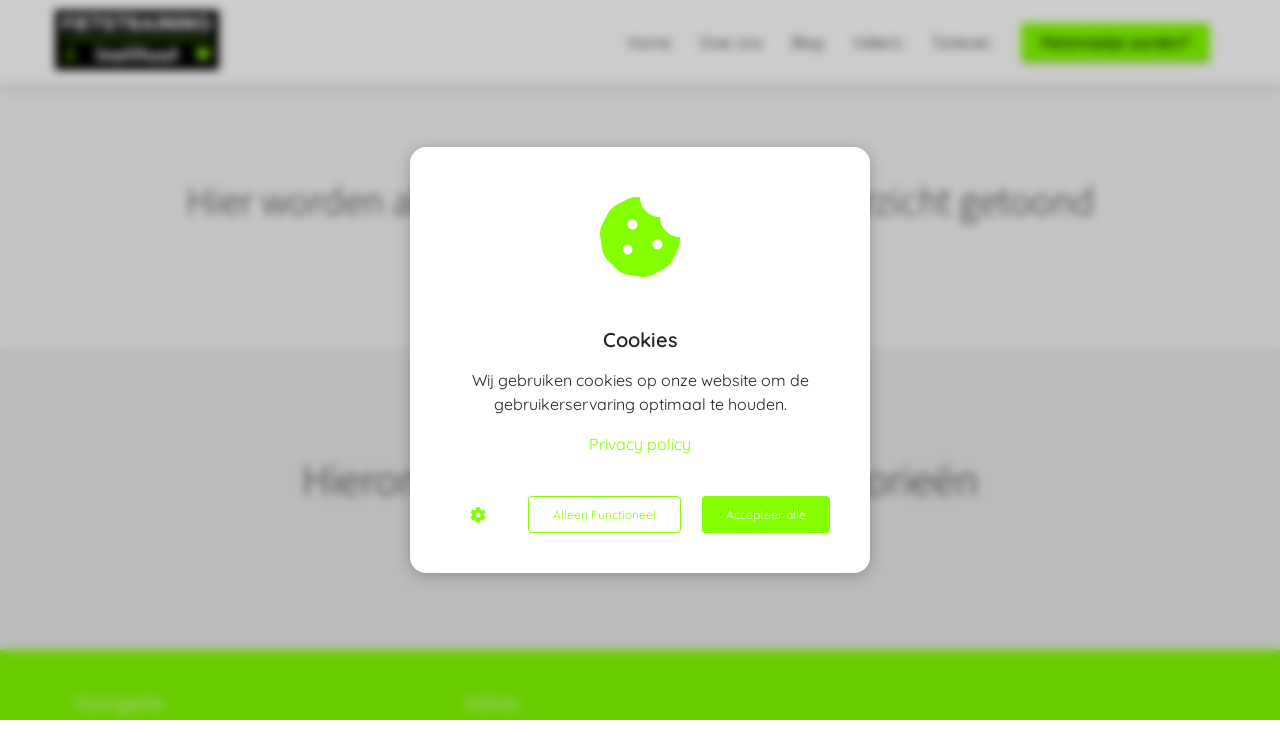

--- FILE ---
content_type: text/html; charset=UTF-8
request_url: https://app.phoenixsite.nl/v2/api/articles_pagination?full_slug=/blog/&amount=9&pagination_number=1
body_size: 468
content:
{
    "posts": [],
    "total": 0
}